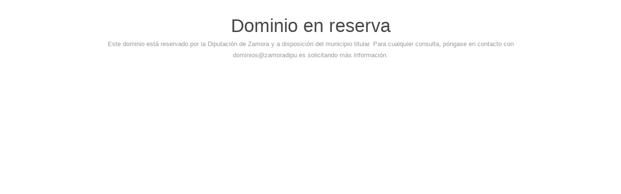

--- FILE ---
content_type: text/html; charset=utf-8
request_url: http://carbajalesdealba.es/
body_size: 329
content:
<!DOCTYPE html>
            <head>
            <meta http-equiv='refresh' content='2'>
            <title>carbajalesdealba.es</title>
            <script type='text/javascript'> document.cookie = 'dhrd2=a118bd29298bc3669dd715b7df0dd09b; max-age=86400; path=/; domain=carbajalesdealba.es'
            </script>
            </head>